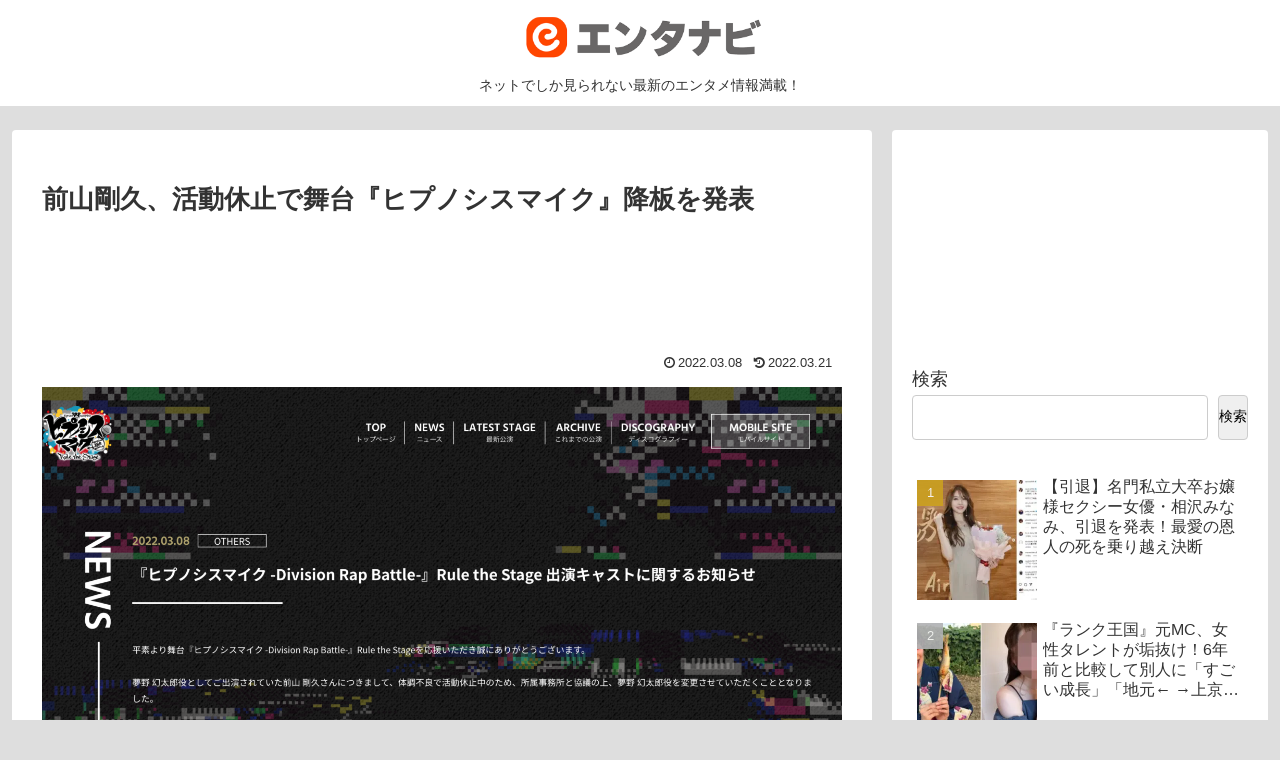

--- FILE ---
content_type: text/html; charset=utf-8
request_url: https://www.google.com/recaptcha/api2/aframe
body_size: 267
content:
<!DOCTYPE HTML><html><head><meta http-equiv="content-type" content="text/html; charset=UTF-8"></head><body><script nonce="V1Sx4mIyfmv63eIOxTAAjA">/** Anti-fraud and anti-abuse applications only. See google.com/recaptcha */ try{var clients={'sodar':'https://pagead2.googlesyndication.com/pagead/sodar?'};window.addEventListener("message",function(a){try{if(a.source===window.parent){var b=JSON.parse(a.data);var c=clients[b['id']];if(c){var d=document.createElement('img');d.src=c+b['params']+'&rc='+(localStorage.getItem("rc::a")?sessionStorage.getItem("rc::b"):"");window.document.body.appendChild(d);sessionStorage.setItem("rc::e",parseInt(sessionStorage.getItem("rc::e")||0)+1);localStorage.setItem("rc::h",'1768835698785');}}}catch(b){}});window.parent.postMessage("_grecaptcha_ready", "*");}catch(b){}</script></body></html>